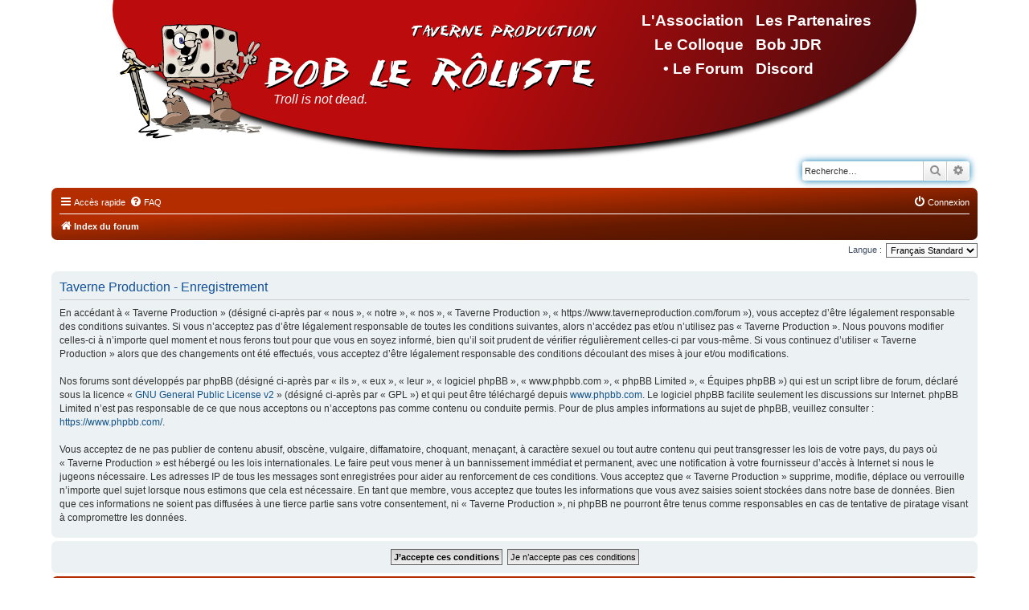

--- FILE ---
content_type: text/html; charset=UTF-8;
request_url: https://www.taverneproduction.com/svc/get_fortunes.php
body_size: -4
content:
{"return":"OK","data":null,"message":"Troll is not dead."}